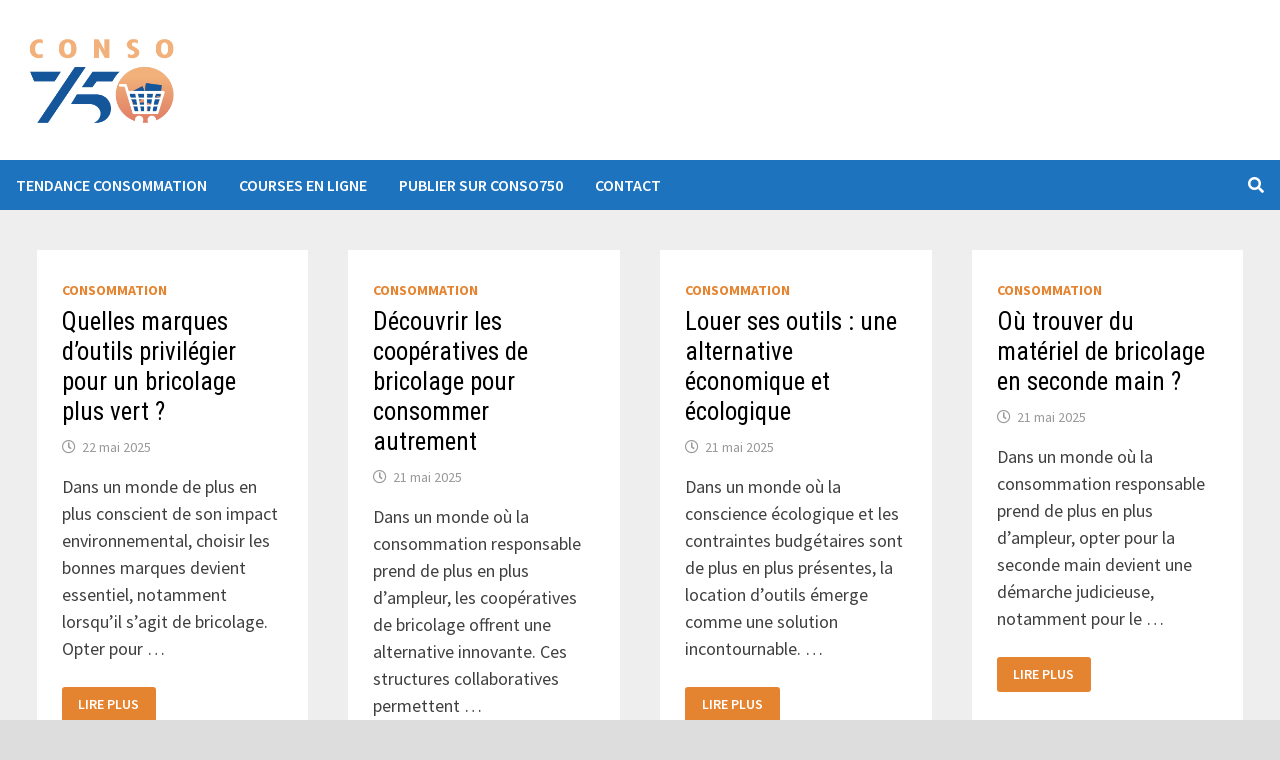

--- FILE ---
content_type: text/html; charset=utf-8
request_url: https://www.google.com/recaptcha/api2/aframe
body_size: 267
content:
<!DOCTYPE HTML><html><head><meta http-equiv="content-type" content="text/html; charset=UTF-8"></head><body><script nonce="HoWUi3JHgnrX7yVhUqdhAw">/** Anti-fraud and anti-abuse applications only. See google.com/recaptcha */ try{var clients={'sodar':'https://pagead2.googlesyndication.com/pagead/sodar?'};window.addEventListener("message",function(a){try{if(a.source===window.parent){var b=JSON.parse(a.data);var c=clients[b['id']];if(c){var d=document.createElement('img');d.src=c+b['params']+'&rc='+(localStorage.getItem("rc::a")?sessionStorage.getItem("rc::b"):"");window.document.body.appendChild(d);sessionStorage.setItem("rc::e",parseInt(sessionStorage.getItem("rc::e")||0)+1);localStorage.setItem("rc::h",'1768939280046');}}}catch(b){}});window.parent.postMessage("_grecaptcha_ready", "*");}catch(b){}</script></body></html>